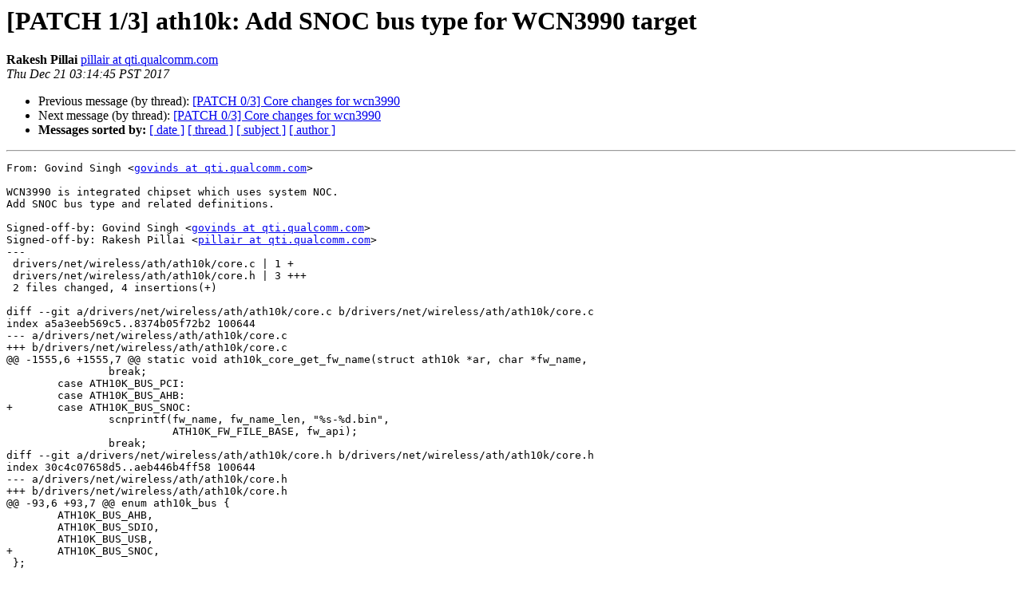

--- FILE ---
content_type: text/html
request_url: http://lists.infradead.org/pipermail/ath10k/2017-December/010601.html
body_size: 4364
content:
<!DOCTYPE HTML PUBLIC "-//W3C//DTD HTML 4.01 Transitional//EN">
<HTML>
 <HEAD>
   <TITLE> [PATCH 1/3] ath10k: Add SNOC bus type for WCN3990 target
   </TITLE>
   <LINK REL="Index" HREF="index.html" >
   <LINK REL="made" HREF="mailto:ath10k%40lists.infradead.org?Subject=Re:%20Re%3A%20%5BPATCH%201/3%5D%20ath10k%3A%20Add%20SNOC%20bus%20type%20for%20WCN3990%20target&In-Reply-To=%3C1513854887-10759-2-git-send-email-pillair%40qti.qualcomm.com%3E">
   <META NAME="robots" CONTENT="index,nofollow">
   <style type="text/css">
       pre {
           white-space: pre-wrap;       /* css-2.1, curent FF, Opera, Safari */
           }
   </style>
   <META http-equiv="Content-Type" content="text/html; charset=us-ascii">
   <LINK REL="Previous"  HREF="010600.html">
   <LINK REL="Next"  HREF="010602.html">
 </HEAD>
 <BODY BGCOLOR="#ffffff">
   <H1>[PATCH 1/3] ath10k: Add SNOC bus type for WCN3990 target</H1>
    <B>Rakesh Pillai</B> 
    <A HREF="mailto:ath10k%40lists.infradead.org?Subject=Re:%20Re%3A%20%5BPATCH%201/3%5D%20ath10k%3A%20Add%20SNOC%20bus%20type%20for%20WCN3990%20target&In-Reply-To=%3C1513854887-10759-2-git-send-email-pillair%40qti.qualcomm.com%3E"
       TITLE="[PATCH 1/3] ath10k: Add SNOC bus type for WCN3990 target">pillair at qti.qualcomm.com
       </A><BR>
    <I>Thu Dec 21 03:14:45 PST 2017</I>
    <P><UL>
        <LI>Previous message (by thread): <A HREF="010600.html">[PATCH 0/3] Core changes for wcn3990
</A></li>
        <LI>Next message (by thread): <A HREF="010602.html">[PATCH 0/3] Core changes for wcn3990
</A></li>
         <LI> <B>Messages sorted by:</B> 
              <a href="date.html#10601">[ date ]</a>
              <a href="thread.html#10601">[ thread ]</a>
              <a href="subject.html#10601">[ subject ]</a>
              <a href="author.html#10601">[ author ]</a>
         </LI>
       </UL>
    <HR>  
<!--beginarticle-->
<PRE>From: Govind Singh &lt;<A HREF="http://lists.infradead.org/mailman/listinfo/ath10k">govinds at qti.qualcomm.com</A>&gt;

WCN3990 is integrated chipset which uses system NOC.
Add SNOC bus type and related definitions.

Signed-off-by: Govind Singh &lt;<A HREF="http://lists.infradead.org/mailman/listinfo/ath10k">govinds at qti.qualcomm.com</A>&gt;
Signed-off-by: Rakesh Pillai &lt;<A HREF="http://lists.infradead.org/mailman/listinfo/ath10k">pillair at qti.qualcomm.com</A>&gt;
---
 drivers/net/wireless/ath/ath10k/core.c | 1 +
 drivers/net/wireless/ath/ath10k/core.h | 3 +++
 2 files changed, 4 insertions(+)

diff --git a/drivers/net/wireless/ath/ath10k/core.c b/drivers/net/wireless/ath/ath10k/core.c
index a5a3eeb569c5..8374b05f72b2 100644
--- a/drivers/net/wireless/ath/ath10k/core.c
+++ b/drivers/net/wireless/ath/ath10k/core.c
@@ -1555,6 +1555,7 @@ static void ath10k_core_get_fw_name(struct ath10k *ar, char *fw_name,
 		break;
 	case ATH10K_BUS_PCI:
 	case ATH10K_BUS_AHB:
+	case ATH10K_BUS_SNOC:
 		scnprintf(fw_name, fw_name_len, &quot;%s-%d.bin&quot;,
 			  ATH10K_FW_FILE_BASE, fw_api);
 		break;
diff --git a/drivers/net/wireless/ath/ath10k/core.h b/drivers/net/wireless/ath/ath10k/core.h
index 30c4c07658d5..aeb446b4ff58 100644
--- a/drivers/net/wireless/ath/ath10k/core.h
+++ b/drivers/net/wireless/ath/ath10k/core.h
@@ -93,6 +93,7 @@ enum ath10k_bus {
 	ATH10K_BUS_AHB,
 	ATH10K_BUS_SDIO,
 	ATH10K_BUS_USB,
+	ATH10K_BUS_SNOC,
 };
 
 static inline const char *ath10k_bus_str(enum ath10k_bus bus)
@@ -106,6 +107,8 @@ static inline const char *ath10k_bus_str(enum ath10k_bus bus)
 		return &quot;sdio&quot;;
 	case ATH10K_BUS_USB:
 		return &quot;usb&quot;;
+	case ATH10K_BUS_SNOC:
+		return &quot;snoc&quot;;
 	}
 
 	return &quot;unknown&quot;;
-- 
2.11.0


</PRE>






<!--endarticle-->
    <HR>
    <P><UL>
        <!--threads-->
	<LI>Previous message (by thread): <A HREF="010600.html">[PATCH 0/3] Core changes for wcn3990
</A></li>
	<LI>Next message (by thread): <A HREF="010602.html">[PATCH 0/3] Core changes for wcn3990
</A></li>
         <LI> <B>Messages sorted by:</B> 
              <a href="date.html#10601">[ date ]</a>
              <a href="thread.html#10601">[ thread ]</a>
              <a href="subject.html#10601">[ subject ]</a>
              <a href="author.html#10601">[ author ]</a>
         </LI>
       </UL>

<hr>
<a href="http://lists.infradead.org/mailman/listinfo/ath10k">More information about the ath10k
mailing list</a><br>
</body></html>
